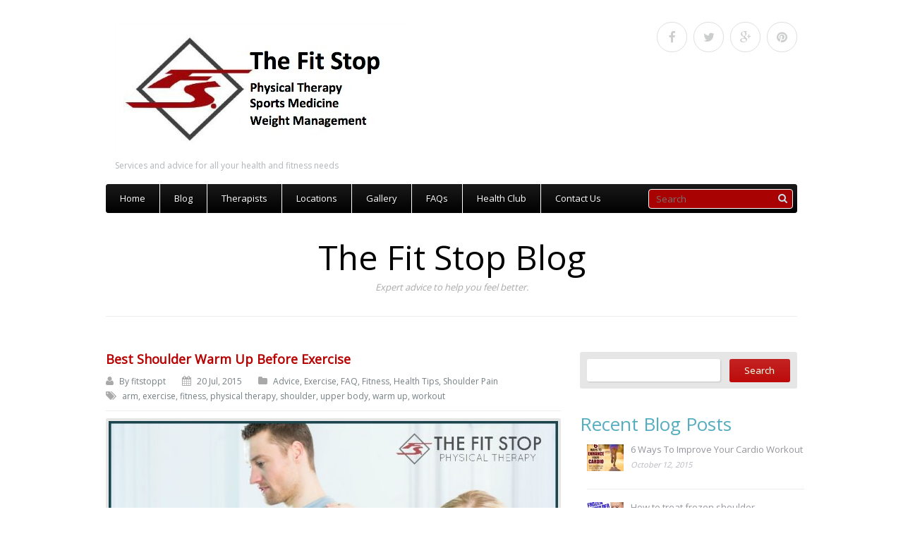

--- FILE ---
content_type: text/html; charset=UTF-8
request_url: https://fitstopphysicaltherapy.com/2015/07/best-shoulder-warm-up-before-exercise/
body_size: 13239
content:
<!doctype html> <!--[if IE 7]><html class="ie7" dir="ltr" lang="en-US" prefix="og: https://ogp.me/ns#"> <![endif]--> <!--[if IE 8]><html class="ie8" dir="ltr" lang="en-US" prefix="og: https://ogp.me/ns#"> <![endif]--> <!--[if IE 9]><html class="ie9" dir="ltr" lang="en-US" prefix="og: https://ogp.me/ns#"> <![endif]--> <!--[if (gt IE 9)|!(IE)]><!--><html dir="ltr" lang="en-US" prefix="og: https://ogp.me/ns#"> <!--<![endif]--><head><meta charset="UTF-8" /><meta name="viewport" content="width=device-width" /><link rel="pingback" href="https://fitstopphysicaltherapy.com/xmlrpc.php" /><link media="all" href="https://fitstopphysicaltherapy.com/wp-content/cache/autoptimize/css/autoptimize_631791c0cdff60083cc81f532390181e.css" rel="stylesheet"><title>Shoulder Upper Body Warm Up | Fit Stop Physical Therapy</title><meta name="description" content="5 of the best exercises to warm up your shoulders/upper body prior to your next workout! From the physical therapists at FitStopPT.com" /><meta name="robots" content="max-image-preview:large" /><meta name="author" content="fitstoppt"/><meta name="keywords" content="shoulder,warm up,upper body,arm,exercise,fitness,workout,physical therapy" /><link rel="canonical" href="https://fitstopphysicaltherapy.com/2015/07/best-shoulder-warm-up-before-exercise/" /><meta name="generator" content="All in One SEO (AIOSEO) 4.8.9" /><meta property="og:locale" content="en_US" /><meta property="og:site_name" content="Fit Stop Physical Therapy | Services and advice for all your health and fitness needs" /><meta property="og:type" content="article" /><meta property="og:title" content="Shoulder Upper Body Warm Up | Fit Stop Physical Therapy" /><meta property="og:description" content="5 of the best exercises to warm up your shoulders/upper body prior to your next workout! From the physical therapists at FitStopPT.com" /><meta property="og:url" content="https://fitstopphysicaltherapy.com/2015/07/best-shoulder-warm-up-before-exercise/" /><meta property="article:published_time" content="2015-07-20T17:57:33+00:00" /><meta property="article:modified_time" content="2016-05-11T20:37:50+00:00" /><meta name="twitter:card" content="summary" /><meta name="twitter:title" content="Shoulder Upper Body Warm Up | Fit Stop Physical Therapy" /><meta name="twitter:description" content="5 of the best exercises to warm up your shoulders/upper body prior to your next workout! From the physical therapists at FitStopPT.com" /> <script type="application/ld+json" class="aioseo-schema">{"@context":"https:\/\/schema.org","@graph":[{"@type":"Article","@id":"https:\/\/fitstopphysicaltherapy.com\/2015\/07\/best-shoulder-warm-up-before-exercise\/#article","name":"Shoulder Upper Body Warm Up | Fit Stop Physical Therapy","headline":"Best Shoulder Warm Up Before Exercise","author":{"@id":"https:\/\/fitstopphysicaltherapy.com\/author\/fitstoppt\/#author"},"publisher":{"@id":"https:\/\/fitstopphysicaltherapy.com\/#organization"},"image":{"@type":"ImageObject","url":"https:\/\/fitstopphysicaltherapy.com\/wp-content\/uploads\/2015\/07\/shoulder-arm-upper-body-warm-up-exercise-workout-fitness.jpg","width":896,"height":919},"datePublished":"2015-07-20T11:57:33-06:00","dateModified":"2016-05-11T14:37:50-06:00","inLanguage":"en-US","mainEntityOfPage":{"@id":"https:\/\/fitstopphysicaltherapy.com\/2015\/07\/best-shoulder-warm-up-before-exercise\/#webpage"},"isPartOf":{"@id":"https:\/\/fitstopphysicaltherapy.com\/2015\/07\/best-shoulder-warm-up-before-exercise\/#webpage"},"articleSection":"Advice, Exercise, FAQ, Fitness, Health Tips, Shoulder Pain, arm, exercise, fitness, physical therapy, shoulder, upper body, warm up, workout"},{"@type":"BreadcrumbList","@id":"https:\/\/fitstopphysicaltherapy.com\/2015\/07\/best-shoulder-warm-up-before-exercise\/#breadcrumblist","itemListElement":[{"@type":"ListItem","@id":"https:\/\/fitstopphysicaltherapy.com#listItem","position":1,"name":"Home","item":"https:\/\/fitstopphysicaltherapy.com","nextItem":{"@type":"ListItem","@id":"https:\/\/fitstopphysicaltherapy.com\/category\/fitness\/#listItem","name":"Fitness"}},{"@type":"ListItem","@id":"https:\/\/fitstopphysicaltherapy.com\/category\/fitness\/#listItem","position":2,"name":"Fitness","item":"https:\/\/fitstopphysicaltherapy.com\/category\/fitness\/","nextItem":{"@type":"ListItem","@id":"https:\/\/fitstopphysicaltherapy.com\/2015\/07\/best-shoulder-warm-up-before-exercise\/#listItem","name":"Best Shoulder Warm Up Before Exercise"},"previousItem":{"@type":"ListItem","@id":"https:\/\/fitstopphysicaltherapy.com#listItem","name":"Home"}},{"@type":"ListItem","@id":"https:\/\/fitstopphysicaltherapy.com\/2015\/07\/best-shoulder-warm-up-before-exercise\/#listItem","position":3,"name":"Best Shoulder Warm Up Before Exercise","previousItem":{"@type":"ListItem","@id":"https:\/\/fitstopphysicaltherapy.com\/category\/fitness\/#listItem","name":"Fitness"}}]},{"@type":"Organization","@id":"https:\/\/fitstopphysicaltherapy.com\/#organization","name":"Fit Stop Physical Therapy","description":"Services and advice for all your health and fitness needs","url":"https:\/\/fitstopphysicaltherapy.com\/"},{"@type":"Person","@id":"https:\/\/fitstopphysicaltherapy.com\/author\/fitstoppt\/#author","url":"https:\/\/fitstopphysicaltherapy.com\/author\/fitstoppt\/","name":"fitstoppt","image":{"@type":"ImageObject","@id":"https:\/\/fitstopphysicaltherapy.com\/2015\/07\/best-shoulder-warm-up-before-exercise\/#authorImage","url":"https:\/\/secure.gravatar.com\/avatar\/7ab7cfececeeee2615c7aeb191aadcb72cb0ffb95aa3c548e0d801d025979e4c?s=96&d=mm&r=g","width":96,"height":96,"caption":"fitstoppt"}},{"@type":"WebPage","@id":"https:\/\/fitstopphysicaltherapy.com\/2015\/07\/best-shoulder-warm-up-before-exercise\/#webpage","url":"https:\/\/fitstopphysicaltherapy.com\/2015\/07\/best-shoulder-warm-up-before-exercise\/","name":"Shoulder Upper Body Warm Up | Fit Stop Physical Therapy","description":"5 of the best exercises to warm up your shoulders\/upper body prior to your next workout! From the physical therapists at FitStopPT.com","inLanguage":"en-US","isPartOf":{"@id":"https:\/\/fitstopphysicaltherapy.com\/#website"},"breadcrumb":{"@id":"https:\/\/fitstopphysicaltherapy.com\/2015\/07\/best-shoulder-warm-up-before-exercise\/#breadcrumblist"},"author":{"@id":"https:\/\/fitstopphysicaltherapy.com\/author\/fitstoppt\/#author"},"creator":{"@id":"https:\/\/fitstopphysicaltherapy.com\/author\/fitstoppt\/#author"},"image":{"@type":"ImageObject","url":"https:\/\/fitstopphysicaltherapy.com\/wp-content\/uploads\/2015\/07\/shoulder-arm-upper-body-warm-up-exercise-workout-fitness.jpg","@id":"https:\/\/fitstopphysicaltherapy.com\/2015\/07\/best-shoulder-warm-up-before-exercise\/#mainImage","width":896,"height":919},"primaryImageOfPage":{"@id":"https:\/\/fitstopphysicaltherapy.com\/2015\/07\/best-shoulder-warm-up-before-exercise\/#mainImage"},"datePublished":"2015-07-20T11:57:33-06:00","dateModified":"2016-05-11T14:37:50-06:00"},{"@type":"WebSite","@id":"https:\/\/fitstopphysicaltherapy.com\/#website","url":"https:\/\/fitstopphysicaltherapy.com\/","name":"Fit Stop Physical Therapy","description":"Services and advice for all your health and fitness needs","inLanguage":"en-US","publisher":{"@id":"https:\/\/fitstopphysicaltherapy.com\/#organization"}}]}</script> <link rel='dns-prefetch' href='//assets.pinterest.com' /><link rel='dns-prefetch' href='//fonts.googleapis.com' /><link rel="alternate" type="application/rss+xml" title="Fit Stop Physical Therapy &raquo; Feed" href="https://fitstopphysicaltherapy.com/feed/" /><link rel="alternate" type="application/rss+xml" title="Fit Stop Physical Therapy &raquo; Comments Feed" href="https://fitstopphysicaltherapy.com/comments/feed/" /> <script defer src="[data-uri]"></script> <link rel='stylesheet' id='apss-font-opensans-css' href='//fonts.googleapis.com/css?family=Open+Sans' type='text/css' media='all' /><link rel='stylesheet' id='google-fonts-css' href='//fonts.googleapis.com/css?family=Open%2BSans%3A300italic%2C400italic%2C600italic%2C700italic%2C800italic%2C400%2C300%2C600%2C700%2C800%26subset%3Dlatin%2Ccyrillic-ext%2Ccyrillic%2Cgreek-ext%2Cgreek%2Clatin-ext%7CDroid%2BSans%3A400%2C700&#038;subset=latin%2Clatin-ext' type='text/css' media='all' /> <script defer type="text/javascript" src="https://fitstopphysicaltherapy.com/wp-includes/js/jquery/jquery.min.js?ver=3.7.1" id="jquery-core-js"></script> <script defer type="text/javascript" src="https://fitstopphysicaltherapy.com/wp-includes/js/jquery/jquery-migrate.min.js?ver=3.4.1" id="jquery-migrate-js"></script> <script defer id="social_share_button_front_js-js-extra" src="[data-uri]"></script> <script defer type="text/javascript" src="https://fitstopphysicaltherapy.com/wp-content/cache/autoptimize/js/autoptimize_single_e0c6cde26695cd9e30ac4bf654ed4847.js" id="social_share_button_front_js-js"></script> <script defer type="text/javascript" src="https://fitstopphysicaltherapy.com/wp-content/cache/autoptimize/js/autoptimize_single_f81c3c778084503cad39095830c6b3f1.js" id="prettyphoto-js"></script> <script defer type="text/javascript" src="https://fitstopphysicaltherapy.com/wp-content/themes/healthpress/js/jquery.cycle2.min.js" id="cycle2-js"></script> <script defer type="text/javascript" src="https://fitstopphysicaltherapy.com/wp-content/themes/healthpress/js/jquery.validate.min.js" id="validate-js"></script> <script defer type="text/javascript" src="https://fitstopphysicaltherapy.com/wp-content/cache/autoptimize/js/autoptimize_single_f35eb9cd093e1e4ea3a860ba79f3a8bc.js" id="forms-js"></script> <link rel="https://api.w.org/" href="https://fitstopphysicaltherapy.com/wp-json/" /><link rel="alternate" title="JSON" type="application/json" href="https://fitstopphysicaltherapy.com/wp-json/wp/v2/posts/1043" /><link rel="EditURI" type="application/rsd+xml" title="RSD" href="https://fitstopphysicaltherapy.com/xmlrpc.php?rsd" /><link rel='shortlink' href='https://fitstopphysicaltherapy.com/?p=1043' /><link rel="alternate" title="oEmbed (JSON)" type="application/json+oembed" href="https://fitstopphysicaltherapy.com/wp-json/oembed/1.0/embed?url=https%3A%2F%2Ffitstopphysicaltherapy.com%2F2015%2F07%2Fbest-shoulder-warm-up-before-exercise%2F" /><link rel="alternate" title="oEmbed (XML)" type="text/xml+oembed" href="https://fitstopphysicaltherapy.com/wp-json/oembed/1.0/embed?url=https%3A%2F%2Ffitstopphysicaltherapy.com%2F2015%2F07%2Fbest-shoulder-warm-up-before-exercise%2F&#038;format=xml" /> <script>(function(i,s,o,g,r,a,m){i['GoogleAnalyticsObject']=r;i[r]=i[r]||function(){(i[r].q=i[r].q||[]).push(arguments)},i[r].l=1*new Date();a=s.createElement(o),m=s.getElementsByTagName(o)[0];a.async=1;a.src=g;m.parentNode.insertBefore(a,m)})(window,document,'script','//www.google-analytics.com/analytics.js','ga');ga('create','UA-63706849-1','auto');ga('send','pageview');</script><meta property="og:title" content="Best Shoulder Warm Up Before Exercise" /><meta property="og:url" content="https://fitstopphysicaltherapy.com/2015/07/best-shoulder-warm-up-before-exercise/" /><meta property="og:image" content="https://fitstopphysicaltherapy.com/wp-content/uploads/2015/07/shoulder-arm-upper-body-warm-up-exercise-workout-fitness.jpg" /><link rel="shortcut icon" href="http://fitstopphysicaltherapy.com/wp-content/uploads/2015/03/fitstoplogo1.jpg" /> <!--[if lt IE 9]><script src="http://html5shim.googlecode.com/svn/trunk/html5.js"></script><![endif]--></head><body class="wp-singular post-template-default single single-post postid-1043 single-format-standard wp-theme-healthpress"><div id="wrapper"><header id="header"><div id="logo-container"> <a href="https://fitstopphysicaltherapy.com" class="logo"  title="Fit Stop Physical Therapy"> <img src="http://fitstopphysicaltherapy.com/wp-content/uploads/2015/03/FitStopFarmLogo501.jpg" alt="Fit Stop Physical Therapy"> <span class="tagline">Services and advice for all your health and fitness needs</span> </a></div><ul class="social-nav"><li class="facebook"><a target="_blank" href="https://www.facebook.com/fitstopphysicaltherapy?ref=br_tf"><i class="fa fa-facebook fa-lg"></i></a></li><li class="twitter"><a target="_blank" href="https://www.twitter.com/FitStopPT"><i class="fa fa-twitter fa-lg"></i></a></li><li class="google"><a target="_blank" href="https://plus.google.com/u/0/b/103235742496155364942/103235742496155364942/about"><i class="fa fa-google-plus fa-lg"></i></a></li><li class="pin"><a target="_blank" href="https://www.pinterest.com/fitstopphysical/"><i class="fa fa-pinterest fa-lg"></i></a></li></ul><nav class="main-nav clearfix"><div class="menu-div"><ul id="menu-main-navigation" class="menu"><li id="menu-item-1483" class="menu-item menu-item-type-custom menu-item-object-custom menu-item-home menu-item-1483"><a href="http://fitstopphysicaltherapy.com/">Home</a></li><li id="menu-item-321" class="menu-item menu-item-type-post_type menu-item-object-page current_page_parent menu-item-321"><a href="https://fitstopphysicaltherapy.com/blog/">Blog</a></li><li id="menu-item-309" class="menu-item menu-item-type-custom menu-item-object-custom menu-item-has-children menu-item-309"><a href="#">Therapists</a><ul class="sub-menu"><li id="menu-item-323" class="menu-item menu-item-type-post_type menu-item-object-page menu-item-323"><a href="https://fitstopphysicaltherapy.com/meet-our-physical-therapists/">Meet Our Therapists</a></li></ul></li><li id="menu-item-310" class="menu-item menu-item-type-custom menu-item-object-custom menu-item-has-children menu-item-310"><a href="#">Locations</a><ul class="sub-menu"><li id="menu-item-393" class="menu-item menu-item-type-post_type menu-item-object-page menu-item-393"><a href="https://fitstopphysicaltherapy.com/heber-city/">Heber City</a></li></ul></li><li id="menu-item-340" class="menu-item menu-item-type-post_type menu-item-object-page menu-item-has-children menu-item-340"><a href="https://fitstopphysicaltherapy.com/fit-stop-gallery/">Gallery</a><ul class="sub-menu"><li id="menu-item-477" class="menu-item menu-item-type-post_type menu-item-object-page menu-item-477"><a href="https://fitstopphysicaltherapy.com/fit-stop-gallery/">All Photos</a></li><li id="menu-item-626" class="menu-item menu-item-type-taxonomy menu-item-object-gallery-item-type menu-item-626"><a href="https://fitstopphysicaltherapy.com/gallery-item-type/heber-city/">Heber City</a></li></ul></li><li id="menu-item-336" class="menu-item menu-item-type-post_type menu-item-object-page menu-item-336"><a href="https://fitstopphysicaltherapy.com/faqs/">FAQs</a></li><li id="menu-item-927" class="menu-item menu-item-type-post_type menu-item-object-page menu-item-927"><a href="https://fitstopphysicaltherapy.com/health-club/">Health Club</a></li><li id="menu-item-327" class="menu-item menu-item-type-post_type menu-item-object-page menu-item-327"><a href="https://fitstopphysicaltherapy.com/contact-us/">Contact Us</a></li></ul></div><form method="get" action="https://fitstopphysicaltherapy.com" id="topsearch"><p> <input type="text" placeholder="Search" name="s" id="tsearch"> <a class="submit-search" href="https://fitstopphysicaltherapy.com"><i class="fa fa-search"></i></a></p></form></nav></header><hgroup class="page-head"><h2>The Fit Stop Blog</h2><h5>Expert advice to help you feel better.</h5></hgroup><div id="container" class="clearfix"><div id="content"><article id="post-1043" class="clearfix post-1043 post type-post status-publish format-standard has-post-thumbnail hentry category-advice category-exercise category-faq category-fitness category-health-tips category-shoulder-pain tag-arm tag-exercise tag-fitness tag-physical-therapy tag-shoulder tag-upper-body tag-warm-up tag-workout"><header><h1 class="post-title detail-page"> <a href="https://fitstopphysicaltherapy.com/2015/07/best-shoulder-warm-up-before-exercise/">Best Shoulder Warm Up Before Exercise</a></h1><div class="post-meta"> <span class="author"><i class="fa fa-user"></i>By <a href="https://fitstopphysicaltherapy.com/author/fitstoppt/" title="Posts by fitstoppt" rel="author">fitstoppt</a></span> <span class="date"><i class="fa fa-calendar"></i>20 Jul, 2015</span> <span class="category"><i class="fa fa-folder"></i><a href="https://fitstopphysicaltherapy.com/category/advice/">Advice</a>, <a href="https://fitstopphysicaltherapy.com/category/exercise/">Exercise</a>, <a href="https://fitstopphysicaltherapy.com/category/faq/">FAQ</a>, <a href="https://fitstopphysicaltherapy.com/category/fitness/">Fitness</a>, <a href="https://fitstopphysicaltherapy.com/category/health-tips/">Health Tips</a>, <a href="https://fitstopphysicaltherapy.com/category/shoulder-pain/">Shoulder Pain</a></span> <span class="tag"><i class="fa fa-tags"></i><a href="https://fitstopphysicaltherapy.com/tag/arm/" rel="tag">arm</a>, <a href="https://fitstopphysicaltherapy.com/tag/exercise/" rel="tag">exercise</a>, <a href="https://fitstopphysicaltherapy.com/tag/fitness/" rel="tag">fitness</a>, <a href="https://fitstopphysicaltherapy.com/tag/physical-therapy/" rel="tag">physical therapy</a>, <a href="https://fitstopphysicaltherapy.com/tag/shoulder/" rel="tag">shoulder</a>, <a href="https://fitstopphysicaltherapy.com/tag/upper-body/" rel="tag">upper body</a>, <a href="https://fitstopphysicaltherapy.com/tag/warm-up/" rel="tag">warm up</a>, <a href="https://fitstopphysicaltherapy.com/tag/workout/" rel="tag">workout</a></span></div><div class="post-thumb"> <a href="https://fitstopphysicaltherapy.com/wp-content/uploads/2015/07/shoulder-arm-upper-body-warm-up-exercise-workout-fitness.jpg" title="Best Shoulder Warm Up Before Exercise" class="pretty-photo"><img src="https://fitstopphysicaltherapy.com/wp-content/uploads/2015/07/shoulder-arm-upper-body-warm-up-exercise-workout-fitness-637x653.jpg" alt="Best Shoulder Warm Up Before Exercise"></a></div></header><div class="pin-it-btn-wrapper"><a href="//www.pinterest.com/pin/create/button/?url=https%3A%2F%2Ffitstopphysicaltherapy.com%2F2015%2F07%2Fbest-shoulder-warm-up-before-exercise%2F&media=http%3A%2F%2Ffitstopphysicaltherapy.com%2Fwp-content%2Fuploads%2F2015%2F07%2Fshoulder-arm-upper-body-warm-up-exercise-workout-fitness.jpg&description=5%20Great%20upper%20body%20warm%20up%20exercises%20prior%20to%20your%20next%20workout%21%20From%20FitStopPT.com" data-pin-do="buttonBookmark" data-pin-config="none" data-pin-height="28" data-pin-color="red"   rel="nobox"><img src="//assets.pinterest.com/images/pidgets/pin_it_button.png" title="Pin It" data-pib-button="true" /></a></div><p style="text-align: justify;">The scenario is all too common.  You&#8217;re pushing for one last repetition in the gym on a bench press (or maybe an overhead shoulder press) and you&#8217;re stopped by a sudden, immediate pain in the front of your shoulder as that last effort is made to push the weight up. Of course immediately after this pain comes the subsequent frustration from the inability to continue to lift because of that dang shoulder pain. I see it all the time as a physical therapist and have even experienced it myself.  It is frustrating. Today on the Fit Stop Blog, <a href="http://fitstopphysicaltherapy.com/doctor/tobin-bluth-dpt/" target="_blank">Toby Bluth, PT, DPT</a> is sharing a shoulder warm up with us to hopefully avoid this pain, increase your workout tolerance, and help take your fitness to new levels. Keep reading for more&#8230; <span id="more-1043"></span><br /> In a previous post, &#8220;<a href="http://fitstopphysicaltherapy.com/2015/07/5-tips-to-avoid-shoulder-pain-when-weightlifting/" target="_blank">5 Tip To Avoid Shoulder Pain In The Gym</a>,&#8221; I discussed important principles that will help the weightlifter to avoid shoulder setbacks.  Today I would like to focus on Tip #1 from that post, the warmup! I want to share with you 5 specific exercises that should be performed prior to any upper body workout routine to help decrease the likelihood of shoulder injury.</p><p>Although the research regarding a warmup for injury prevention is a bit conflicted, evidence suggests that a warmup prior to vigorously working a muscle group could be helpful when it comes to injury prevention.  A brief warm up can prime the cardiovascular system, increase muscle elasticity, increase blood flow, and mentally prepare the individual for any forthcoming intensity.  All of this can be accomplished very efficiently in a 5-10 minute warmup.</p><p style="text-align: center;">So what are the 5 best warm-up exercises for the shoulder prior to upper extremity resistance training?  Let’s take a look:</p><p style="text-align: center;"><strong>1. Arm Bike (if available)</strong> &#8211;  <em>4 minutes, alternating directions, level 1</em><br /> <a href="http://fitstopphysicaltherapy.com/wp-content/uploads/2015/07/arm-bike.jpg"><img decoding="async" class="alignnone size-full wp-image-1045" src="http://fitstopphysicaltherapy.com/wp-content/uploads/2015/07/arm-bike.jpg" alt="arm bike" width="240" height="192" srcset="https://fitstopphysicaltherapy.com/wp-content/uploads/2015/07/arm-bike.jpg 240w, https://fitstopphysicaltherapy.com/wp-content/uploads/2015/07/arm-bike-214x171.jpg 214w, https://fitstopphysicaltherapy.com/wp-content/uploads/2015/07/arm-bike-186x148.jpg 186w" sizes="(max-width: 240px) 100vw, 240px" /></a></p><p style="text-align: center;"><strong>2. Cross Body Stretch</strong> &#8211; <em>both arms, 2 sets 30 second holds</em><br /> <a href="http://fitstopphysicaltherapy.com/wp-content/uploads/2015/07/cross-body-stretch.jpg"><img decoding="async" class="alignnone wp-image-1046" src="http://fitstopphysicaltherapy.com/wp-content/uploads/2015/07/cross-body-stretch.jpg" alt="cross body stretch" width="206" height="137" srcset="https://fitstopphysicaltherapy.com/wp-content/uploads/2015/07/cross-body-stretch.jpg 275w, https://fitstopphysicaltherapy.com/wp-content/uploads/2015/07/cross-body-stretch-214x142.jpg 214w" sizes="(max-width: 206px) 100vw, 206px" /></a></p><p style="text-align: center;"><strong>3. Scaption (45 degree arm lift, thumb up)</strong> &#8211; <em>2-3 pounds, 1 set of 20 repetitions</em><br /> <a href="http://fitstopphysicaltherapy.com/wp-content/uploads/2015/07/scaption.jpg"><img decoding="async" class="alignnone wp-image-1049" src="http://fitstopphysicaltherapy.com/wp-content/uploads/2015/07/scaption-273x300.jpg" alt="scaption" width="143" height="157" srcset="https://fitstopphysicaltherapy.com/wp-content/uploads/2015/07/scaption-273x300.jpg 273w, https://fitstopphysicaltherapy.com/wp-content/uploads/2015/07/scaption-214x235.jpg 214w, https://fitstopphysicaltherapy.com/wp-content/uploads/2015/07/scaption.jpg 374w" sizes="(max-width: 143px) 100vw, 143px" /></a></p><p style="text-align: center;"><strong>4. External Rotation</strong> &#8211; <em>2-3 pounds, 1 set of 20 repetitions</em><br /> <a href="http://fitstopphysicaltherapy.com/wp-content/uploads/2015/07/shoulder-external-rotation.png"><img loading="lazy" decoding="async" class="alignnone size-full wp-image-1048" src="http://fitstopphysicaltherapy.com/wp-content/uploads/2015/07/shoulder-external-rotation.png" alt="shoulder external rotation" width="188" height="135" srcset="https://fitstopphysicaltherapy.com/wp-content/uploads/2015/07/shoulder-external-rotation.png 188w, https://fitstopphysicaltherapy.com/wp-content/uploads/2015/07/shoulder-external-rotation-52x38.png 52w, https://fitstopphysicaltherapy.com/wp-content/uploads/2015/07/shoulder-external-rotation-186x135.png 186w" sizes="auto, (max-width: 188px) 100vw, 188px" /></a></p><p style="text-align: center;"><strong>5. Internal Rotation</strong> &#8211; <em>4-5 pounds, 1 set of 20 repetitions</em><br /> <a href="http://fitstopphysicaltherapy.com/wp-content/uploads/2015/07/Internal-Rotation.jpg"><img loading="lazy" decoding="async" class="alignnone size-full wp-image-1044 aligncenter" src="http://fitstopphysicaltherapy.com/wp-content/uploads/2015/07/Internal-Rotation.jpg" alt="Internal-Rotation" width="270" height="139" srcset="https://fitstopphysicaltherapy.com/wp-content/uploads/2015/07/Internal-Rotation.jpg 270w, https://fitstopphysicaltherapy.com/wp-content/uploads/2015/07/Internal-Rotation-214x110.jpg 214w" sizes="auto, (max-width: 270px) 100vw, 270px" /></a></p><p style="text-align: center;">Here&#8217;s a little video demo of what internal and external rotation look like; also included is one more great exercise &#8211; extension with external rotation!</p><p><iframe loading="lazy" title="How to eliminate shoulder pain - Best rotator cuff exercises" width="645" height="363" src="https://www.youtube.com/embed/_QW5VSdbDpc" frameborder="0" allow="accelerometer; autoplay; clipboard-write; encrypted-media; gyroscope; picture-in-picture; web-share" referrerpolicy="strict-origin-when-cross-origin" allowfullscreen></iframe></p><p style="text-align: center;">So for improved shoulder health and injury prevention, give this routine a try prior to your next upper body weight routine.  You should feel decreased soreness, reduced risk of injury, and hopefully be able to workout more effectively! As always, we would love to answer any questions you may have about your shoulder pain or any other condition you may be affected with. (Click the links below to be taken to the contact information for each of these clinics)</p><p style="text-align: center;"><strong><a href="http://fitstopphysicaltherapy.com/heber-city/" target="_blank">Heber City<br /> </a></strong><br /> <strong><a href="http://fitstopphysicaltherapy.com/salt-lake-city-physical-therapy/" target="_blank">Salt Lake<br /> </a></strong><br /> <strong><a href="http://fitstopphysicaltherapy.com/farmington/" target="_blank">Farmington<br /> </a></strong><br /> <strong><a href="http://fitstopphysicaltherapy.com/murray/" target="_blank">Murray</a></strong></p><p style="text-align: center;"><strong><a href="http://fitstopphysicaltherapy.com/2015/07/5-tips-to-avoid-shoulder-pain-when-weightlifting/" target="_blank">CLICK HERE for 5 great tips to avoid shoulder pain while weight lifting!</a></strong></p><p>&nbsp;</p><p><a href="http://fitstopphysicaltherapy.com/doctor/tobin-bluth-dpt/" target="_blank"><strong>Toby Bluth, PT, DPT</strong><br /> </a><a href="http://fitstopphysicaltherapy.com/heber-city/" target="_blank"><strong>Fit Stop Physical Therapy – Heber City</strong></a><br /> 345 West 600 South Suite 200<br /> Heber City, UT 84032<br /> <em>(435) 654-5607</em></p><p>&nbsp;</p><p><a href="http://fitstopphysicaltherapy.com/wp-content/uploads/2015/07/shoulder-arm-upper-body-warm-up-exercise-workout-fitness.jpg"><img loading="lazy" decoding="async" class="alignnone size-medium wp-image-1051" src="http://fitstopphysicaltherapy.com/wp-content/uploads/2015/07/shoulder-arm-upper-body-warm-up-exercise-workout-fitness-292x300.jpg" alt="shoulder arm upper body warm up exercise workout fitness" width="292" height="300" srcset="https://fitstopphysicaltherapy.com/wp-content/uploads/2015/07/shoulder-arm-upper-body-warm-up-exercise-workout-fitness-292x300.jpg 292w, https://fitstopphysicaltherapy.com/wp-content/uploads/2015/07/shoulder-arm-upper-body-warm-up-exercise-workout-fitness-637x653.jpg 637w, https://fitstopphysicaltherapy.com/wp-content/uploads/2015/07/shoulder-arm-upper-body-warm-up-exercise-workout-fitness-214x219.jpg 214w, https://fitstopphysicaltherapy.com/wp-content/uploads/2015/07/shoulder-arm-upper-body-warm-up-exercise-workout-fitness.jpg 896w" sizes="auto, (max-width: 292px) 100vw, 292px" /></a></p><div class='apss-social-share apss-theme-2 clearfix ' ><div class='apss-facebook apss-single-icon'> <a rel='nofollow'  title="Share on Facebook" target='_blank' href='https://www.facebook.com/sharer/sharer.php?u=https://fitstopphysicaltherapy.com/2015/07/best-shoulder-warm-up-before-exercise/'><div class='apss-icon-block clearfix'> <i class='fab fa-facebook-f'></i> <span class='apss-social-text'>Share on Facebook</span> <span class='apss-share'>Share</span></div> </a></div><div class='apss-twitter apss-single-icon'> <a rel='nofollow'  href="https://twitter.com/intent/tweet?text=Best%20Shoulder%20Warm%20Up%20Before%20Exercise&#038;url=https://fitstopphysicaltherapy.com/2015/07/best-shoulder-warm-up-before-exercise/&#038;"  title="Share on Twitter" target='_blank'><div class='apss-icon-block clearfix'> <i class='fab fa-twitter'></i> <span class='apss-social-text'>Share on Twitter</span><span class='apss-share'>Tweet</span></div> </a></div><div class='apss-pinterest apss-single-icon'> <a rel='nofollow' title="Share on Pinterest" href='javascript:pinIt();'><div class='apss-icon-block clearfix'> <i class='fab fa-pinterest'></i> <span class='apss-social-text'>Share on Pinterest</span> <span class='apss-share'>Share</span></div> </a></div><div class='apss-email apss-single-icon'> <a rel='nofollow' class='share-email-popup' title="Share it on Email" target='_blank' href='mailto:?subject=Please%20visit%20this%20link%20https://fitstopphysicaltherapy.com/2015/07/best-shoulder-warm-up-before-exercise/&#038;body=Hey%20Buddy!,%20I%20found%20this%20information%20for%20you:%20Best%20Shoulder%20Warm%20Up%20Before%20Exercise.%20Here%20is%20the%20website%20link:%20https://fitstopphysicaltherapy.com/2015/07/best-shoulder-warm-up-before-exercise/.%20Thank%20you.'><div class='apss-icon-block clearfix'> <i class='fas fa-envelope'></i> <span class='apss-social-text'>Send email</span> <span class='apss-share'>Mail</span></div> </a></div><div class='apss-print apss-single-icon'> <a rel='nofollow' title="Print" href='javascript:void(0);' onclick='window.print(); return false;'><div class='apss-icon-block clearfix'><i class='fas fa-print'></i> <span class='apss-social-text'>Print</span> <span class='apss-share'>Print</span></div> </a></div></div></article><section id="comments"></section></div><aside id="sidebar"><section class="widget"><form role="search" method="get" id="searchform" class="searchform" action="https://fitstopphysicaltherapy.com/"><div> <label class="screen-reader-text" for="s">Search for:</label> <input type="text" value="" name="s" id="s" /> <input type="submit" id="searchsubmit" value="Search" /></div></form></section><section class="widget"><h3 class="title">Recent Blog Posts</h3><div class="sidebar-post clearfix"> <a href="https://fitstopphysicaltherapy.com/2015/10/6-ways-to-improve-your-cardio-workout/"> <img width="52" height="38" src="https://fitstopphysicaltherapy.com/wp-content/uploads/2015/10/ways-to-increase-cardio-workouts-fit-stop-52x38.jpg" class="attachment-sidebar-post-thumb size-sidebar-post-thumb wp-post-image" alt="" decoding="async" loading="lazy" /> </a><div class="sidebar-post-text"> <a href="https://fitstopphysicaltherapy.com/2015/10/6-ways-to-improve-your-cardio-workout/">6 Ways To Improve Your Cardio Workout</a> <span class="date">October 12, 2015</span></div></div><div class="sidebar-post clearfix"> <a href="https://fitstopphysicaltherapy.com/2015/12/how-to-treat-frozen-shoulder/"> <img width="52" height="38" src="https://fitstopphysicaltherapy.com/wp-content/uploads/2015/12/best-exercise-treatment-for-frozen-shoulder-pain-52x38.jpg" class="attachment-sidebar-post-thumb size-sidebar-post-thumb wp-post-image" alt="" decoding="async" loading="lazy" /> </a><div class="sidebar-post-text"> <a href="https://fitstopphysicaltherapy.com/2015/12/how-to-treat-frozen-shoulder/">How to treat frozen shoulder</a> <span class="date">December 14, 2015</span></div></div><div class="sidebar-post clearfix"> <a href="https://fitstopphysicaltherapy.com/2015/12/10-tips-to-avoid-holiday-weight-gain/"> <img width="52" height="38" src="https://fitstopphysicaltherapy.com/wp-content/uploads/2015/12/Tips-to-avoid-holiday-weight-gain-52x38.jpg" class="attachment-sidebar-post-thumb size-sidebar-post-thumb wp-post-image" alt="" decoding="async" loading="lazy" /> </a><div class="sidebar-post-text"> <a href="https://fitstopphysicaltherapy.com/2015/12/10-tips-to-avoid-holiday-weight-gain/">10 Tips To Avoid Holiday Weight Gain</a> <span class="date">December 7, 2015</span></div></div><div class="sidebar-post clearfix"> <a href="https://fitstopphysicaltherapy.com/2015/12/what-is-home-care-physical-therapy/"> <img width="52" height="38" src="https://fitstopphysicaltherapy.com/wp-content/uploads/2015/12/what-is-home-health-physical-therapy-52x38.jpg" class="attachment-sidebar-post-thumb size-sidebar-post-thumb wp-post-image" alt="" decoding="async" loading="lazy" /> </a><div class="sidebar-post-text"> <a href="https://fitstopphysicaltherapy.com/2015/12/what-is-home-care-physical-therapy/">What is Home Care Physical Therapy?</a> <span class="date">December 4, 2015</span></div></div><div class="sidebar-post clearfix"> <a href="https://fitstopphysicaltherapy.com/2015/11/heat-or-ice-for-pain/"> <img width="52" height="38" src="https://fitstopphysicaltherapy.com/wp-content/uploads/2015/11/heat-or-ice-for-pain-physical-therapy-52x38.jpg" class="attachment-sidebar-post-thumb size-sidebar-post-thumb wp-post-image" alt="" decoding="async" loading="lazy" /> </a><div class="sidebar-post-text"> <a href="https://fitstopphysicaltherapy.com/2015/11/heat-or-ice-for-pain/">Heat Or Ice For Pain?</a> <span class="date">November 30, 2015</span></div></div></section><section class="widget"><h3 class="title">Categories</h3><form action="https://fitstopphysicaltherapy.com" method="get"><label class="screen-reader-text" for="cat">Categories</label><select  name='cat' id='cat' class='postform'><option value='-1'>Select Category</option><option class="level-0" value="36">Advice</option><option class="level-0" value="81">At Home</option><option class="level-0" value="53">Back Pain</option><option class="level-0" value="190">Core Strength</option><option class="level-0" value="69">Exercise</option><option class="level-0" value="38">FAQ</option><option class="level-0" value="2">Fitness</option><option class="level-0" value="3">Food Tips</option><option class="level-0" value="50">Health</option><option class="level-0" value="4">Health Tips</option><option class="level-0" value="45">Healthcare</option><option class="level-0" value="67">Injury</option><option class="level-0" value="76">Knee Pain</option><option class="level-0" value="54">Low Back Pain</option><option class="level-0" value="66">Pain Management</option><option class="level-0" value="35">Physical Therapy</option><option class="level-0" value="49">Running</option><option class="level-0" value="108">Shoulder Pain</option><option class="level-0" value="191">Strength Training</option><option class="level-0" value="77">Surgery</option><option class="level-0" value="37">Tips</option><option class="level-0" value="1">Uncategorized</option><option class="level-0" value="6">Weight Loss</option><option class="level-0" value="172">Wellness</option><option class="level-0" value="70">Workout</option> </select></form><script defer src="[data-uri]"></script> </section><section class="widget"><h3 class="title">Newsletter</h3><div class="newsletter"><form action="http://960development.us2.list-manage.com/subscribe/post?u=dc9a57ef098bb08cf67a4a16c&id=7f27f57a0e" id="newsletter" method="post" ><p>Sign up our newsletter to get latest updates</p><p> <label class="display-ie8" for="nl_email">Email Address</label> <input type="text" name="EMAIL" id="nl_email" class="email required" placeholder="Email Address" title="* Please enter valid Email Address"> <input type="submit" id="nl_submit" value="Go" class="readmore"></p><div class="error-container"></div></form></div></section><section class="widget"><div class="appointment"><div class="header"><h2>Have a question? Need an appointment? Contact us!</h2><h3 class="number">(435) 654-5607</h3> <span class="or">OR</span></div><form action="https://fitstopphysicaltherapy.com/wp-admin/admin-ajax.php" id="appoint-form" method="post"><p> <label class="display-ie8" for="apo_name">Full Name</label> <input type="text" name="apo_name" class="required" id="apo_name" placeholder="Full Name" title="* Please enter your Full Name" /></p><p> <label class="display-ie8" for="apo_phone">Phone Number</label> <input type="text" name="apo_phone" class="required" id="apo_phone" placeholder="Phone Number" title="* Please enter your Phone Number" /></p><p> <label class="display-ie8" for="apo_email">Email Address</label> <input  type="text" name="apo_email"  class="email required" id="apo_email" placeholder="Email Address" title="* Please enter valid Email Address" /></p><p> <label class="display-ie8" for="apo_date">Appointment Date</label> <input type="text" name="apo_date" class="required" id="apo_date" placeholder="Appointment Date" title="* Please select desired appointment date" /></p><p> <label class="display-ie8" for="apo_date">Message</label><textarea name="message" class="message required" cols="30" rows="5" placeholder="Message" title="* Please enter your message"></textarea></p><div class="captcha-container"> <img src="https://fitstopphysicaltherapy.com/wp-content/themes/healthpress/captcha/appointment_captcha.php" alt=""/> <input type="text" class="captcha required" name="captcha" maxlength="5" title="* Please enter the code characters displayed in image!"/></div><p> <input type="submit" value="Submit Request" class="readmore"> <input type="hidden" name="action" value="request_appointment" /> <input type="hidden" name="target" value="FitSto&#112;Phy&#115;ic&#97;&#108;&#84;&#104;erap&#121;&#64;gm&#97;i&#108;.c&#111;&#109;" /> <input type="hidden" name="nonce" value="a1d98ade7a"/> <img src="https://fitstopphysicaltherapy.com/wp-content/themes/healthpress/images/loading.gif" id="apo-loader" alt="Loader" /></p><p id="apo-message-sent"></p><div class="error-container"></div></form></div></section><section class="widget"><h3 class="title">Disclaimer</h3><div class="textwidget">The information presented on this blog is designed to be used for informational purposes only. The diagnoses and treatment plans outlined are extremely generalized and may or may not be the recommended interventions for your specific problem. If you are experiencing pain, you are encouraged to consult a healthcare provider to determine the best treatment plan that will be in your individual best interest. Fit Stop Physical Therapy claims exemption from accident, injury, or perpetuation of any injury incurred while performing exercises found on this website. The user assumes all risk… and reward!!</div></section></aside></div><div id="footer-wrap"><footer class="clearfix"><section class="footer-widget"><section class="widget"><h3> <a href="https://fitstopphysicaltherapy.com"> <img src="http://fitstopphysicaltherapy.com/wp-content/uploads/2015/03/fitstoplogosmallest.jpg" alt="Fit Stop Physical Therapy"> </a></h3><p>Your wellness is our first priority. We pride ourselves on providing you with the tools, knowledge, and experience to achieve your full rehab potential.</p></section></section><section class="footer-widget"><section class="widget"><h3 class="title">Quick Links</h3><div class="menu-main-navigation-container"><ul id="menu-main-navigation-1" class="menu"><li class="menu-item menu-item-type-custom menu-item-object-custom menu-item-home menu-item-1483"><a href="http://fitstopphysicaltherapy.com/">Home</a></li><li class="menu-item menu-item-type-post_type menu-item-object-page current_page_parent menu-item-321"><a href="https://fitstopphysicaltherapy.com/blog/">Blog</a></li><li class="menu-item menu-item-type-custom menu-item-object-custom menu-item-has-children menu-item-309"><a href="#">Therapists</a><ul class="sub-menu"><li class="menu-item menu-item-type-post_type menu-item-object-page menu-item-323"><a href="https://fitstopphysicaltherapy.com/meet-our-physical-therapists/">Meet Our Therapists</a></li></ul></li><li class="menu-item menu-item-type-custom menu-item-object-custom menu-item-has-children menu-item-310"><a href="#">Locations</a><ul class="sub-menu"><li class="menu-item menu-item-type-post_type menu-item-object-page menu-item-393"><a href="https://fitstopphysicaltherapy.com/heber-city/">Heber City</a></li></ul></li><li class="menu-item menu-item-type-post_type menu-item-object-page menu-item-has-children menu-item-340"><a href="https://fitstopphysicaltherapy.com/fit-stop-gallery/">Gallery</a><ul class="sub-menu"><li class="menu-item menu-item-type-post_type menu-item-object-page menu-item-477"><a href="https://fitstopphysicaltherapy.com/fit-stop-gallery/">All Photos</a></li><li class="menu-item menu-item-type-taxonomy menu-item-object-gallery-item-type menu-item-626"><a href="https://fitstopphysicaltherapy.com/gallery-item-type/heber-city/">Heber City</a></li></ul></li><li class="menu-item menu-item-type-post_type menu-item-object-page menu-item-336"><a href="https://fitstopphysicaltherapy.com/faqs/">FAQs</a></li><li class="menu-item menu-item-type-post_type menu-item-object-page menu-item-927"><a href="https://fitstopphysicaltherapy.com/health-club/">Health Club</a></li><li class="menu-item menu-item-type-post_type menu-item-object-page menu-item-327"><a href="https://fitstopphysicaltherapy.com/contact-us/">Contact Us</a></li></ul></div></section></section><section class="footer-widget"><section class="widget"><h3 class="title">Recent Posts</h3><ul><li> <a href="https://fitstopphysicaltherapy.com/2016/09/the-key-to-decreasing-low-back-pain/">The Key To Decreasing Low Back Pain</a></li><li> <a href="https://fitstopphysicaltherapy.com/2016/08/what-do-physical-therapists-treat/">What Do Physical Therapists Treat</a></li><li> <a href="https://fitstopphysicaltherapy.com/2016/08/best-exercises-for-whiplash/">Best Exercises For Whiplash</a></li><li> <a href="https://fitstopphysicaltherapy.com/2016/07/5-great-exercises-to-strengthen-your-core/">5 Great Exercises To Strengthen Your Core</a></li><li> <a href="https://fitstopphysicaltherapy.com/2016/05/5-exercises-every-runner-should-be-doing/">5 Exercises Every Runner Should Be Doing</a></li></ul></section></section><section class="footer-widget"><section class="widget"><h3 class="title">Contact</h3><p></p><p><span>Ph:</span> (435) 654-5607</p><p><span>Email:</span> <a href="mailto:FitStopPhysicalTherapy@gmail.com">FitStopPhysicalTherapy@gmail.com</a></p></section><section class="widget"><div class="textwidget"><p>Heber City:<br /> 345 West 600 South Suite 200<br /> Heber City, UT 84032<br /> (435) 654-5607</p></div></section></section></footer></div><div id="footer-bottom-wrapper"><div id="footer-bottom"><p class="copyrights">© 2015</p><p class="author">Let's see where this goes</p></div></div></div> <a href="#top" id="scroll-top"></a> <script type="speculationrules">{"prefetch":[{"source":"document","where":{"and":[{"href_matches":"\/*"},{"not":{"href_matches":["\/wp-*.php","\/wp-admin\/*","\/wp-content\/uploads\/*","\/wp-content\/*","\/wp-content\/plugins\/*","\/wp-content\/themes\/healthpress\/*","\/*\\?(.+)"]}},{"not":{"selector_matches":"a[rel~=\"nofollow\"]"}},{"not":{"selector_matches":".no-prefetch, .no-prefetch a"}}]},"eagerness":"conservative"}]}</script> <script defer type="text/javascript" src="//assets.pinterest.com/js/pinit.js" id="pinterest-pinit-js-js"></script> <script defer id="apss-frontend-mainjs-js-extra" src="[data-uri]"></script> <script defer type="text/javascript" src="https://fitstopphysicaltherapy.com/wp-content/cache/autoptimize/js/autoptimize_single_845bf398748b48fc99eb47a0d92f8edf.js?ver=4.5.6" id="apss-frontend-mainjs-js"></script> <script defer type="text/javascript" src="https://fitstopphysicaltherapy.com/wp-includes/js/jquery/ui/core.min.js?ver=1.13.3" id="jquery-ui-core-js"></script> <script defer type="text/javascript" src="https://fitstopphysicaltherapy.com/wp-includes/js/jquery/ui/datepicker.min.js?ver=1.13.3" id="jquery-ui-datepicker-js"></script> <script defer id="jquery-ui-datepicker-js-after" src="[data-uri]"></script> <script defer type="text/javascript" src="https://fitstopphysicaltherapy.com/wp-includes/js/comment-reply.min.js" id="comment-reply-js" data-wp-strategy="async"></script> <script defer id="custom-js-extra" src="[data-uri]"></script> <script defer type="text/javascript" src="https://fitstopphysicaltherapy.com/wp-content/cache/autoptimize/js/autoptimize_single_13eb6f7440ed3b88b3b6c559a5492e5c.js" id="custom-js"></script> </body></html>

--- FILE ---
content_type: application/javascript
request_url: https://fitstopphysicaltherapy.com/wp-content/cache/autoptimize/js/autoptimize_single_13eb6f7440ed3b88b3b6c559a5492e5c.js
body_size: 1334
content:
jQuery(document).ready(function(){$=jQuery;$('#topsearch .submit-search').click(function(e){e.preventDefault();document.getElementById("topsearch").submit();});$("footer .footer-widget:last-child").css('marginRight',0);$("ul.services").addClass("item-count-"+$("ul.services > li").size());if(jQuery().flexslider)
{$('.flexslider').flexslider({slideshowSpeed:4000,animationDuration:1000,directionNav:false,controlNav:true,manualControls:".slide-nav li",keyboardNav:false});$('.gallery-slider').flexslider({slideshowSpeed:3000,animation:"slide",directionNav:false});}
$('.patients li .imgbox').each(function(index,element){var img_src=$(this).children('img').attr('src');$(this).css('background-image','url('+img_src+')').css('background-position','center').css('background-repeat','no-repeat').css('background-color','#e6e6e6');$(this).children('img').css('display','none');});if(jQuery().datepicker){$("#apo_date").datepicker({dateFormat:'dd/mm/yy'});}
$('.main-nav li').hover(function(){$(this).children('ul').stop(true,true).slideDown(500);},function(){$(this).children('ul').stop(true,true).delay(50).slideUp(500);});(function(){var $tabsNav=$('.tabs-nav'),$tabsNavLis=$tabsNav.children('li');$tabsNav.each(function(){var $this=$(this);$this.next().children('.tab-content').stop(true,true).hide().first().show();$this.children('li').first().addClass('active').stop(true,true).show();});$tabsNavLis.on('click',function(e){var $this=$(this);$this.siblings().removeClass('active').end().addClass('active');var idx=$this.parent().children().index($this);$this.parent().next().children('.tab-content').stop(true,true).hide().eq(idx).fadeIn();e.preventDefault();});})();(function(){$('.accordion h5').click(function(){if(!$(this).hasClass('current')){var $this=$(this);var tabNumber=$this.index();$this.siblings('.pane.current').slideUp(300,function(){$(this).removeClass('current');});$this.next('.pane').slideDown(300,function(){$(this).addClass('current');});$this.siblings('h5.current').removeClass('current').find('i').removeClass('fa-minus').addClass('fa-plus');$this.addClass('current').find('i').removeClass('fa-plus').addClass('fa-minus');}});})();if(jQuery().prettyPhoto){$(".pretty-photo").prettyPhoto({deeplinking:false,social_tools:false});$('a[data-rel]').each(function(){$(this).attr('rel',$(this).data('rel'));});$("a[rel^='prettyPhoto']").prettyPhoto({deeplinking:false,social_tools:false});}
$('.faq-unit').not('.faq-unit.active').find('.faq-answer').slideUp(0);$('.faq-unit').first().addClass('active').find('.faq-answer').slideDown('slow');$('.faq-unit').click(function(e){var $this=$(this);if(!$this.hasClass('active'))
{$('.faq-unit.active').removeClass('active').find('.faq-answer').slideUp('slow');$this.addClass('active').find('.faq-answer').slideDown('slow');}});if(jQuery().isotope)
{var container=jQuery('.isotope'),filterLinks=jQuery('#filter-by a');container.isotope();filterLinks.click(function(e){var selector=jQuery(this).attr('data-filter');container.isotope({filter:'.'+selector,itemSelector:'.isotope-item',layoutMode:'fitRows',animationEngine:'best-available'});filterLinks.removeClass('active');jQuery('#filter-by li').removeClass('current-cat');jQuery(this).addClass('active');e.preventDefault();});}
jQuery(function(){$(window).scroll(function(){if($(this).scrollTop()>50){$('a#scroll-top').fadeIn();}else{$('a#scroll-top').fadeOut();}});$('a#scroll-top').on('click',function(){$('html, body').animate({scrollTop:0},'slow');return false;});});var $mainNav=$('.main-nav .menu-div').children('ul');var optionsList='<option value="" selected>'+localized.nav_title+'</option>';$mainNav.find('li').each(function(){var $this=$(this),$anchor=$this.children('a'),depth=$this.parents('ul').length-1,indent='';if(depth){while(depth>0){indent+=' - ';depth--;}}
optionsList+='<option value="'+$anchor.attr('href')+'">'+indent+' '+$anchor.text()+'</option>';}).end().after('<select class="responsive-nav">'+optionsList+'</select>');$('.responsive-nav').on('change',function(){if($(this).val()!='undefined'){window.location=$(this).val();}});if(jQuery().validate){var contact_options={beforeSubmit:function(){$('#contact-loader').fadeIn('fast');$('#message-sent').fadeOut('fast');$('#contact-form div.error-container').fadeOut('fast');},success:function(ajax_response,statusText,xhr,$form){var response=$.parseJSON(ajax_response);$('#contact-loader').fadeOut('fast');if(response.success){$form.resetForm();$('#message-sent').html(response.message).fadeIn('fast');}else{$('#contact-form div.error-container').html(response.message).fadeIn('fast');}}};$("#contact-form").validate({errorLabelContainer:$("#contact-form div.error-container"),submitHandler:function(form){$(form).ajaxSubmit(contact_options);}});var appointment_options={beforeSubmit:function(){$('#apo-loader').fadeIn('fast');$('#apo-message-sent').fadeOut('fast');$('#appoint-form .error-container').fadeOut('fast');},success:function(ajax_response,statusText,xhr,$form){var response=$.parseJSON(ajax_response);$('#apo-loader').fadeOut('fast');if(response.success){$form.resetForm();$('#apo-message-sent').html(response.message).fadeIn('fast');}else{$('#appoint-form .error-container').html(response.message).fadeIn('fast');}}};$("#appoint-form").validate({errorLabelContainer:$("#appoint-form .error-container"),submitHandler:function(form){$(form).ajaxSubmit(appointment_options);}});$('#newsletter').validate({errorLabelContainer:$("#newsletter .error-container")});}});

--- FILE ---
content_type: text/plain
request_url: https://www.google-analytics.com/j/collect?v=1&_v=j102&a=675293150&t=pageview&_s=1&dl=https%3A%2F%2Ffitstopphysicaltherapy.com%2F2015%2F07%2Fbest-shoulder-warm-up-before-exercise%2F&ul=en-us%40posix&dt=Shoulder%20Upper%20Body%20Warm%20Up%20%7C%20Fit%20Stop%20Physical%20Therapy&sr=1280x720&vp=1280x720&_u=IEBAAEABAAAAACAAI~&jid=639760572&gjid=636441943&cid=504478281.1762276864&tid=UA-63706849-1&_gid=1493670447.1762276864&_r=1&_slc=1&z=1018603890
body_size: -454
content:
2,cG-CS9Q34HLN8